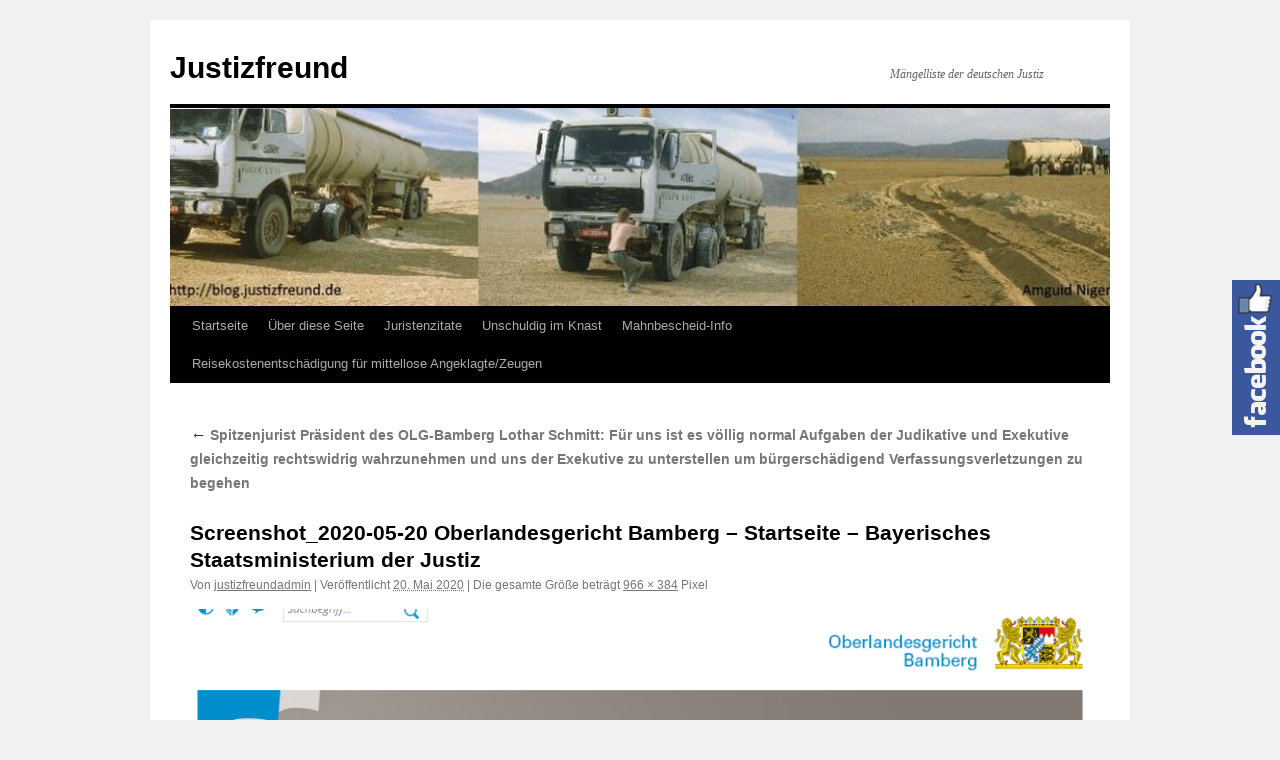

--- FILE ---
content_type: text/html; charset=UTF-8
request_url: http://blog.justizfreund.de/praesident-des-olg-bamberg-lothar-schmitt-fuer-uns-ist-es-voellig-normal-aufgaben-der-judikative-und-exekutive-gleichzeitig-wahrzunehmen/screenshot_2020-05-20-oberlandesgericht-bamberg-startseite-bayerisches-staatsministerium-der-justiz/
body_size: 10816
content:
<!DOCTYPE html>
<html lang="de">
<head>
<meta charset="UTF-8" />
<title>
Screenshot_2020-05-20 Oberlandesgericht Bamberg – Startseite &#8211; Bayerisches Staatsministerium der Justiz | Justizfreund	</title>
<link rel="profile" href="https://gmpg.org/xfn/11" />
<link rel="stylesheet" type="text/css" media="all" href="http://blog.justizfreund.de/wp-content/themes/twentyten/style.css?ver=20190507" />
<link rel="pingback" href="http://blog.justizfreund.de/xmlrpc.php">
<meta name='robots' content='max-image-preview:large' />
	<style>img:is([sizes="auto" i], [sizes^="auto," i]) { contain-intrinsic-size: 3000px 1500px }</style>
	<link rel='dns-prefetch' href='//static.addtoany.com' />
<link rel="alternate" type="application/rss+xml" title="Justizfreund &raquo; Feed" href="http://blog.justizfreund.de/feed/" />
<link rel="alternate" type="application/rss+xml" title="Justizfreund &raquo; Kommentar-Feed" href="http://blog.justizfreund.de/comments/feed/" />
<link rel="alternate" type="application/rss+xml" title="Justizfreund &raquo; Screenshot_2020-05-20 Oberlandesgericht Bamberg – Startseite &#8211; Bayerisches Staatsministerium der Justiz Kommentar-Feed" href="http://blog.justizfreund.de/praesident-des-olg-bamberg-lothar-schmitt-fuer-uns-ist-es-voellig-normal-aufgaben-der-judikative-und-exekutive-gleichzeitig-wahrzunehmen/screenshot_2020-05-20-oberlandesgericht-bamberg-startseite-bayerisches-staatsministerium-der-justiz/feed/" />
<script type="text/javascript">
/* <![CDATA[ */
window._wpemojiSettings = {"baseUrl":"https:\/\/s.w.org\/images\/core\/emoji\/15.1.0\/72x72\/","ext":".png","svgUrl":"https:\/\/s.w.org\/images\/core\/emoji\/15.1.0\/svg\/","svgExt":".svg","source":{"concatemoji":"http:\/\/blog.justizfreund.de\/wp-includes\/js\/wp-emoji-release.min.js?ver=6.8.1"}};
/*! This file is auto-generated */
!function(i,n){var o,s,e;function c(e){try{var t={supportTests:e,timestamp:(new Date).valueOf()};sessionStorage.setItem(o,JSON.stringify(t))}catch(e){}}function p(e,t,n){e.clearRect(0,0,e.canvas.width,e.canvas.height),e.fillText(t,0,0);var t=new Uint32Array(e.getImageData(0,0,e.canvas.width,e.canvas.height).data),r=(e.clearRect(0,0,e.canvas.width,e.canvas.height),e.fillText(n,0,0),new Uint32Array(e.getImageData(0,0,e.canvas.width,e.canvas.height).data));return t.every(function(e,t){return e===r[t]})}function u(e,t,n){switch(t){case"flag":return n(e,"\ud83c\udff3\ufe0f\u200d\u26a7\ufe0f","\ud83c\udff3\ufe0f\u200b\u26a7\ufe0f")?!1:!n(e,"\ud83c\uddfa\ud83c\uddf3","\ud83c\uddfa\u200b\ud83c\uddf3")&&!n(e,"\ud83c\udff4\udb40\udc67\udb40\udc62\udb40\udc65\udb40\udc6e\udb40\udc67\udb40\udc7f","\ud83c\udff4\u200b\udb40\udc67\u200b\udb40\udc62\u200b\udb40\udc65\u200b\udb40\udc6e\u200b\udb40\udc67\u200b\udb40\udc7f");case"emoji":return!n(e,"\ud83d\udc26\u200d\ud83d\udd25","\ud83d\udc26\u200b\ud83d\udd25")}return!1}function f(e,t,n){var r="undefined"!=typeof WorkerGlobalScope&&self instanceof WorkerGlobalScope?new OffscreenCanvas(300,150):i.createElement("canvas"),a=r.getContext("2d",{willReadFrequently:!0}),o=(a.textBaseline="top",a.font="600 32px Arial",{});return e.forEach(function(e){o[e]=t(a,e,n)}),o}function t(e){var t=i.createElement("script");t.src=e,t.defer=!0,i.head.appendChild(t)}"undefined"!=typeof Promise&&(o="wpEmojiSettingsSupports",s=["flag","emoji"],n.supports={everything:!0,everythingExceptFlag:!0},e=new Promise(function(e){i.addEventListener("DOMContentLoaded",e,{once:!0})}),new Promise(function(t){var n=function(){try{var e=JSON.parse(sessionStorage.getItem(o));if("object"==typeof e&&"number"==typeof e.timestamp&&(new Date).valueOf()<e.timestamp+604800&&"object"==typeof e.supportTests)return e.supportTests}catch(e){}return null}();if(!n){if("undefined"!=typeof Worker&&"undefined"!=typeof OffscreenCanvas&&"undefined"!=typeof URL&&URL.createObjectURL&&"undefined"!=typeof Blob)try{var e="postMessage("+f.toString()+"("+[JSON.stringify(s),u.toString(),p.toString()].join(",")+"));",r=new Blob([e],{type:"text/javascript"}),a=new Worker(URL.createObjectURL(r),{name:"wpTestEmojiSupports"});return void(a.onmessage=function(e){c(n=e.data),a.terminate(),t(n)})}catch(e){}c(n=f(s,u,p))}t(n)}).then(function(e){for(var t in e)n.supports[t]=e[t],n.supports.everything=n.supports.everything&&n.supports[t],"flag"!==t&&(n.supports.everythingExceptFlag=n.supports.everythingExceptFlag&&n.supports[t]);n.supports.everythingExceptFlag=n.supports.everythingExceptFlag&&!n.supports.flag,n.DOMReady=!1,n.readyCallback=function(){n.DOMReady=!0}}).then(function(){return e}).then(function(){var e;n.supports.everything||(n.readyCallback(),(e=n.source||{}).concatemoji?t(e.concatemoji):e.wpemoji&&e.twemoji&&(t(e.twemoji),t(e.wpemoji)))}))}((window,document),window._wpemojiSettings);
/* ]]> */
</script>
<style id='wp-emoji-styles-inline-css' type='text/css'>

	img.wp-smiley, img.emoji {
		display: inline !important;
		border: none !important;
		box-shadow: none !important;
		height: 1em !important;
		width: 1em !important;
		margin: 0 0.07em !important;
		vertical-align: -0.1em !important;
		background: none !important;
		padding: 0 !important;
	}
</style>
<link rel='stylesheet' id='wp-block-library-css' href='http://blog.justizfreund.de/wp-includes/css/dist/block-library/style.min.css?ver=6.8.1' type='text/css' media='all' />
<style id='wp-block-library-theme-inline-css' type='text/css'>
.wp-block-audio :where(figcaption){color:#555;font-size:13px;text-align:center}.is-dark-theme .wp-block-audio :where(figcaption){color:#ffffffa6}.wp-block-audio{margin:0 0 1em}.wp-block-code{border:1px solid #ccc;border-radius:4px;font-family:Menlo,Consolas,monaco,monospace;padding:.8em 1em}.wp-block-embed :where(figcaption){color:#555;font-size:13px;text-align:center}.is-dark-theme .wp-block-embed :where(figcaption){color:#ffffffa6}.wp-block-embed{margin:0 0 1em}.blocks-gallery-caption{color:#555;font-size:13px;text-align:center}.is-dark-theme .blocks-gallery-caption{color:#ffffffa6}:root :where(.wp-block-image figcaption){color:#555;font-size:13px;text-align:center}.is-dark-theme :root :where(.wp-block-image figcaption){color:#ffffffa6}.wp-block-image{margin:0 0 1em}.wp-block-pullquote{border-bottom:4px solid;border-top:4px solid;color:currentColor;margin-bottom:1.75em}.wp-block-pullquote cite,.wp-block-pullquote footer,.wp-block-pullquote__citation{color:currentColor;font-size:.8125em;font-style:normal;text-transform:uppercase}.wp-block-quote{border-left:.25em solid;margin:0 0 1.75em;padding-left:1em}.wp-block-quote cite,.wp-block-quote footer{color:currentColor;font-size:.8125em;font-style:normal;position:relative}.wp-block-quote:where(.has-text-align-right){border-left:none;border-right:.25em solid;padding-left:0;padding-right:1em}.wp-block-quote:where(.has-text-align-center){border:none;padding-left:0}.wp-block-quote.is-large,.wp-block-quote.is-style-large,.wp-block-quote:where(.is-style-plain){border:none}.wp-block-search .wp-block-search__label{font-weight:700}.wp-block-search__button{border:1px solid #ccc;padding:.375em .625em}:where(.wp-block-group.has-background){padding:1.25em 2.375em}.wp-block-separator.has-css-opacity{opacity:.4}.wp-block-separator{border:none;border-bottom:2px solid;margin-left:auto;margin-right:auto}.wp-block-separator.has-alpha-channel-opacity{opacity:1}.wp-block-separator:not(.is-style-wide):not(.is-style-dots){width:100px}.wp-block-separator.has-background:not(.is-style-dots){border-bottom:none;height:1px}.wp-block-separator.has-background:not(.is-style-wide):not(.is-style-dots){height:2px}.wp-block-table{margin:0 0 1em}.wp-block-table td,.wp-block-table th{word-break:normal}.wp-block-table :where(figcaption){color:#555;font-size:13px;text-align:center}.is-dark-theme .wp-block-table :where(figcaption){color:#ffffffa6}.wp-block-video :where(figcaption){color:#555;font-size:13px;text-align:center}.is-dark-theme .wp-block-video :where(figcaption){color:#ffffffa6}.wp-block-video{margin:0 0 1em}:root :where(.wp-block-template-part.has-background){margin-bottom:0;margin-top:0;padding:1.25em 2.375em}
</style>
<style id='classic-theme-styles-inline-css' type='text/css'>
/*! This file is auto-generated */
.wp-block-button__link{color:#fff;background-color:#32373c;border-radius:9999px;box-shadow:none;text-decoration:none;padding:calc(.667em + 2px) calc(1.333em + 2px);font-size:1.125em}.wp-block-file__button{background:#32373c;color:#fff;text-decoration:none}
</style>
<style id='global-styles-inline-css' type='text/css'>
:root{--wp--preset--aspect-ratio--square: 1;--wp--preset--aspect-ratio--4-3: 4/3;--wp--preset--aspect-ratio--3-4: 3/4;--wp--preset--aspect-ratio--3-2: 3/2;--wp--preset--aspect-ratio--2-3: 2/3;--wp--preset--aspect-ratio--16-9: 16/9;--wp--preset--aspect-ratio--9-16: 9/16;--wp--preset--color--black: #000;--wp--preset--color--cyan-bluish-gray: #abb8c3;--wp--preset--color--white: #fff;--wp--preset--color--pale-pink: #f78da7;--wp--preset--color--vivid-red: #cf2e2e;--wp--preset--color--luminous-vivid-orange: #ff6900;--wp--preset--color--luminous-vivid-amber: #fcb900;--wp--preset--color--light-green-cyan: #7bdcb5;--wp--preset--color--vivid-green-cyan: #00d084;--wp--preset--color--pale-cyan-blue: #8ed1fc;--wp--preset--color--vivid-cyan-blue: #0693e3;--wp--preset--color--vivid-purple: #9b51e0;--wp--preset--color--blue: #0066cc;--wp--preset--color--medium-gray: #666;--wp--preset--color--light-gray: #f1f1f1;--wp--preset--gradient--vivid-cyan-blue-to-vivid-purple: linear-gradient(135deg,rgba(6,147,227,1) 0%,rgb(155,81,224) 100%);--wp--preset--gradient--light-green-cyan-to-vivid-green-cyan: linear-gradient(135deg,rgb(122,220,180) 0%,rgb(0,208,130) 100%);--wp--preset--gradient--luminous-vivid-amber-to-luminous-vivid-orange: linear-gradient(135deg,rgba(252,185,0,1) 0%,rgba(255,105,0,1) 100%);--wp--preset--gradient--luminous-vivid-orange-to-vivid-red: linear-gradient(135deg,rgba(255,105,0,1) 0%,rgb(207,46,46) 100%);--wp--preset--gradient--very-light-gray-to-cyan-bluish-gray: linear-gradient(135deg,rgb(238,238,238) 0%,rgb(169,184,195) 100%);--wp--preset--gradient--cool-to-warm-spectrum: linear-gradient(135deg,rgb(74,234,220) 0%,rgb(151,120,209) 20%,rgb(207,42,186) 40%,rgb(238,44,130) 60%,rgb(251,105,98) 80%,rgb(254,248,76) 100%);--wp--preset--gradient--blush-light-purple: linear-gradient(135deg,rgb(255,206,236) 0%,rgb(152,150,240) 100%);--wp--preset--gradient--blush-bordeaux: linear-gradient(135deg,rgb(254,205,165) 0%,rgb(254,45,45) 50%,rgb(107,0,62) 100%);--wp--preset--gradient--luminous-dusk: linear-gradient(135deg,rgb(255,203,112) 0%,rgb(199,81,192) 50%,rgb(65,88,208) 100%);--wp--preset--gradient--pale-ocean: linear-gradient(135deg,rgb(255,245,203) 0%,rgb(182,227,212) 50%,rgb(51,167,181) 100%);--wp--preset--gradient--electric-grass: linear-gradient(135deg,rgb(202,248,128) 0%,rgb(113,206,126) 100%);--wp--preset--gradient--midnight: linear-gradient(135deg,rgb(2,3,129) 0%,rgb(40,116,252) 100%);--wp--preset--font-size--small: 13px;--wp--preset--font-size--medium: 20px;--wp--preset--font-size--large: 36px;--wp--preset--font-size--x-large: 42px;--wp--preset--spacing--20: 0.44rem;--wp--preset--spacing--30: 0.67rem;--wp--preset--spacing--40: 1rem;--wp--preset--spacing--50: 1.5rem;--wp--preset--spacing--60: 2.25rem;--wp--preset--spacing--70: 3.38rem;--wp--preset--spacing--80: 5.06rem;--wp--preset--shadow--natural: 6px 6px 9px rgba(0, 0, 0, 0.2);--wp--preset--shadow--deep: 12px 12px 50px rgba(0, 0, 0, 0.4);--wp--preset--shadow--sharp: 6px 6px 0px rgba(0, 0, 0, 0.2);--wp--preset--shadow--outlined: 6px 6px 0px -3px rgba(255, 255, 255, 1), 6px 6px rgba(0, 0, 0, 1);--wp--preset--shadow--crisp: 6px 6px 0px rgba(0, 0, 0, 1);}:where(.is-layout-flex){gap: 0.5em;}:where(.is-layout-grid){gap: 0.5em;}body .is-layout-flex{display: flex;}.is-layout-flex{flex-wrap: wrap;align-items: center;}.is-layout-flex > :is(*, div){margin: 0;}body .is-layout-grid{display: grid;}.is-layout-grid > :is(*, div){margin: 0;}:where(.wp-block-columns.is-layout-flex){gap: 2em;}:where(.wp-block-columns.is-layout-grid){gap: 2em;}:where(.wp-block-post-template.is-layout-flex){gap: 1.25em;}:where(.wp-block-post-template.is-layout-grid){gap: 1.25em;}.has-black-color{color: var(--wp--preset--color--black) !important;}.has-cyan-bluish-gray-color{color: var(--wp--preset--color--cyan-bluish-gray) !important;}.has-white-color{color: var(--wp--preset--color--white) !important;}.has-pale-pink-color{color: var(--wp--preset--color--pale-pink) !important;}.has-vivid-red-color{color: var(--wp--preset--color--vivid-red) !important;}.has-luminous-vivid-orange-color{color: var(--wp--preset--color--luminous-vivid-orange) !important;}.has-luminous-vivid-amber-color{color: var(--wp--preset--color--luminous-vivid-amber) !important;}.has-light-green-cyan-color{color: var(--wp--preset--color--light-green-cyan) !important;}.has-vivid-green-cyan-color{color: var(--wp--preset--color--vivid-green-cyan) !important;}.has-pale-cyan-blue-color{color: var(--wp--preset--color--pale-cyan-blue) !important;}.has-vivid-cyan-blue-color{color: var(--wp--preset--color--vivid-cyan-blue) !important;}.has-vivid-purple-color{color: var(--wp--preset--color--vivid-purple) !important;}.has-black-background-color{background-color: var(--wp--preset--color--black) !important;}.has-cyan-bluish-gray-background-color{background-color: var(--wp--preset--color--cyan-bluish-gray) !important;}.has-white-background-color{background-color: var(--wp--preset--color--white) !important;}.has-pale-pink-background-color{background-color: var(--wp--preset--color--pale-pink) !important;}.has-vivid-red-background-color{background-color: var(--wp--preset--color--vivid-red) !important;}.has-luminous-vivid-orange-background-color{background-color: var(--wp--preset--color--luminous-vivid-orange) !important;}.has-luminous-vivid-amber-background-color{background-color: var(--wp--preset--color--luminous-vivid-amber) !important;}.has-light-green-cyan-background-color{background-color: var(--wp--preset--color--light-green-cyan) !important;}.has-vivid-green-cyan-background-color{background-color: var(--wp--preset--color--vivid-green-cyan) !important;}.has-pale-cyan-blue-background-color{background-color: var(--wp--preset--color--pale-cyan-blue) !important;}.has-vivid-cyan-blue-background-color{background-color: var(--wp--preset--color--vivid-cyan-blue) !important;}.has-vivid-purple-background-color{background-color: var(--wp--preset--color--vivid-purple) !important;}.has-black-border-color{border-color: var(--wp--preset--color--black) !important;}.has-cyan-bluish-gray-border-color{border-color: var(--wp--preset--color--cyan-bluish-gray) !important;}.has-white-border-color{border-color: var(--wp--preset--color--white) !important;}.has-pale-pink-border-color{border-color: var(--wp--preset--color--pale-pink) !important;}.has-vivid-red-border-color{border-color: var(--wp--preset--color--vivid-red) !important;}.has-luminous-vivid-orange-border-color{border-color: var(--wp--preset--color--luminous-vivid-orange) !important;}.has-luminous-vivid-amber-border-color{border-color: var(--wp--preset--color--luminous-vivid-amber) !important;}.has-light-green-cyan-border-color{border-color: var(--wp--preset--color--light-green-cyan) !important;}.has-vivid-green-cyan-border-color{border-color: var(--wp--preset--color--vivid-green-cyan) !important;}.has-pale-cyan-blue-border-color{border-color: var(--wp--preset--color--pale-cyan-blue) !important;}.has-vivid-cyan-blue-border-color{border-color: var(--wp--preset--color--vivid-cyan-blue) !important;}.has-vivid-purple-border-color{border-color: var(--wp--preset--color--vivid-purple) !important;}.has-vivid-cyan-blue-to-vivid-purple-gradient-background{background: var(--wp--preset--gradient--vivid-cyan-blue-to-vivid-purple) !important;}.has-light-green-cyan-to-vivid-green-cyan-gradient-background{background: var(--wp--preset--gradient--light-green-cyan-to-vivid-green-cyan) !important;}.has-luminous-vivid-amber-to-luminous-vivid-orange-gradient-background{background: var(--wp--preset--gradient--luminous-vivid-amber-to-luminous-vivid-orange) !important;}.has-luminous-vivid-orange-to-vivid-red-gradient-background{background: var(--wp--preset--gradient--luminous-vivid-orange-to-vivid-red) !important;}.has-very-light-gray-to-cyan-bluish-gray-gradient-background{background: var(--wp--preset--gradient--very-light-gray-to-cyan-bluish-gray) !important;}.has-cool-to-warm-spectrum-gradient-background{background: var(--wp--preset--gradient--cool-to-warm-spectrum) !important;}.has-blush-light-purple-gradient-background{background: var(--wp--preset--gradient--blush-light-purple) !important;}.has-blush-bordeaux-gradient-background{background: var(--wp--preset--gradient--blush-bordeaux) !important;}.has-luminous-dusk-gradient-background{background: var(--wp--preset--gradient--luminous-dusk) !important;}.has-pale-ocean-gradient-background{background: var(--wp--preset--gradient--pale-ocean) !important;}.has-electric-grass-gradient-background{background: var(--wp--preset--gradient--electric-grass) !important;}.has-midnight-gradient-background{background: var(--wp--preset--gradient--midnight) !important;}.has-small-font-size{font-size: var(--wp--preset--font-size--small) !important;}.has-medium-font-size{font-size: var(--wp--preset--font-size--medium) !important;}.has-large-font-size{font-size: var(--wp--preset--font-size--large) !important;}.has-x-large-font-size{font-size: var(--wp--preset--font-size--x-large) !important;}
:where(.wp-block-post-template.is-layout-flex){gap: 1.25em;}:where(.wp-block-post-template.is-layout-grid){gap: 1.25em;}
:where(.wp-block-columns.is-layout-flex){gap: 2em;}:where(.wp-block-columns.is-layout-grid){gap: 2em;}
:root :where(.wp-block-pullquote){font-size: 1.5em;line-height: 1.6;}
</style>
<link rel='stylesheet' id='twentyten-block-style-css' href='http://blog.justizfreund.de/wp-content/themes/twentyten/blocks.css?ver=20181218' type='text/css' media='all' />
<link rel='stylesheet' id='addtoany-css' href='http://blog.justizfreund.de/wp-content/plugins/add-to-any/addtoany.min.css?ver=1.16' type='text/css' media='all' />
<link rel='stylesheet' id='sos-style-css' href='http://blog.justizfreund.de/wp-content/plugins/soslider-social-slider/css/sos_style.min.css?ver=6.8.1' type='text/css' media='all' />
<script type="text/javascript" id="addtoany-core-js-before">
/* <![CDATA[ */
window.a2a_config=window.a2a_config||{};a2a_config.callbacks=[];a2a_config.overlays=[];a2a_config.templates={};a2a_localize = {
	Share: "Teilen",
	Save: "Speichern",
	Subscribe: "Abonnieren",
	Email: "E-Mail",
	Bookmark: "Lesezeichen",
	ShowAll: "Alle anzeigen",
	ShowLess: "Weniger anzeigen",
	FindServices: "Dienst(e) suchen",
	FindAnyServiceToAddTo: "Um weitere Dienste ergänzen",
	PoweredBy: "Präsentiert von",
	ShareViaEmail: "Teilen via E-Mail",
	SubscribeViaEmail: "Via E-Mail abonnieren",
	BookmarkInYourBrowser: "Lesezeichen in deinem Browser",
	BookmarkInstructions: "Drücke Ctrl+D oder \u2318+D um diese Seite bei den Lesenzeichen zu speichern.",
	AddToYourFavorites: "Zu deinen Favoriten hinzufügen",
	SendFromWebOrProgram: "Senden von jeder E-Mail Adresse oder E-Mail-Programm",
	EmailProgram: "E-Mail-Programm",
	More: "Mehr&#8230;",
	ThanksForSharing: "Thanks for sharing!",
	ThanksForFollowing: "Thanks for following!"
};
/* ]]> */
</script>
<script type="text/javascript" defer src="https://static.addtoany.com/menu/page.js" id="addtoany-core-js"></script>
<script type="text/javascript" src="http://blog.justizfreund.de/wp-includes/js/jquery/jquery.min.js?ver=3.7.1" id="jquery-core-js"></script>
<script type="text/javascript" src="http://blog.justizfreund.de/wp-includes/js/jquery/jquery-migrate.min.js?ver=3.4.1" id="jquery-migrate-js"></script>
<script type="text/javascript" defer src="http://blog.justizfreund.de/wp-content/plugins/add-to-any/addtoany.min.js?ver=1.1" id="addtoany-jquery-js"></script>
<link rel="https://api.w.org/" href="http://blog.justizfreund.de/wp-json/" /><link rel="alternate" title="JSON" type="application/json" href="http://blog.justizfreund.de/wp-json/wp/v2/media/12103" /><link rel="EditURI" type="application/rsd+xml" title="RSD" href="http://blog.justizfreund.de/xmlrpc.php?rsd" />
<meta name="generator" content="WordPress 6.8.1" />
<link rel='shortlink' href='http://blog.justizfreund.de/?p=12103' />
<link rel="alternate" title="oEmbed (JSON)" type="application/json+oembed" href="http://blog.justizfreund.de/wp-json/oembed/1.0/embed?url=http%3A%2F%2Fblog.justizfreund.de%2Fpraesident-des-olg-bamberg-lothar-schmitt-fuer-uns-ist-es-voellig-normal-aufgaben-der-judikative-und-exekutive-gleichzeitig-wahrzunehmen%2Fscreenshot_2020-05-20-oberlandesgericht-bamberg-startseite-bayerisches-staatsministerium-der-justiz%2F" />
<link rel="alternate" title="oEmbed (XML)" type="text/xml+oembed" href="http://blog.justizfreund.de/wp-json/oembed/1.0/embed?url=http%3A%2F%2Fblog.justizfreund.de%2Fpraesident-des-olg-bamberg-lothar-schmitt-fuer-uns-ist-es-voellig-normal-aufgaben-der-judikative-und-exekutive-gleichzeitig-wahrzunehmen%2Fscreenshot_2020-05-20-oberlandesgericht-bamberg-startseite-bayerisches-staatsministerium-der-justiz%2F&#038;format=xml" />
<link rel="stylesheet" type="text/css" href="http://blog.justizfreund.de/wp-content/plugins/pdf24-post-to-pdf/styles/cp/linkBox_dflb.css" />

<!-- Jetpack Open Graph Tags -->
<meta property="og:type" content="article" />
<meta property="og:title" content="Screenshot_2020-05-20 Oberlandesgericht Bamberg – Startseite &#8211; Bayerisches Staatsministerium der Justiz" />
<meta property="og:url" content="http://blog.justizfreund.de/praesident-des-olg-bamberg-lothar-schmitt-fuer-uns-ist-es-voellig-normal-aufgaben-der-judikative-und-exekutive-gleichzeitig-wahrzunehmen/screenshot_2020-05-20-oberlandesgericht-bamberg-startseite-bayerisches-staatsministerium-der-justiz/" />
<meta property="og:description" content="Besuche den Beitrag für mehr Info." />
<meta property="article:published_time" content="2020-05-20T19:27:26+00:00" />
<meta property="article:modified_time" content="2020-05-20T19:27:26+00:00" />
<meta property="og:site_name" content="Justizfreund" />
<meta property="og:image" content="http://blog.justizfreund.de/wp-content/uploads/2020/04/Screenshot_2020-05-20-Oberlandesgericht-Bamberg-–-Startseite-Bayerisches-Staatsministerium-der-Justiz.png" />
<meta property="og:image:alt" content="" />
<meta property="og:locale" content="de_DE" />
<meta name="twitter:text:title" content="Screenshot_2020-05-20 Oberlandesgericht Bamberg – Startseite &#8211; Bayerisches Staatsministerium der Justiz" />
<meta name="twitter:image" content="http://blog.justizfreund.de/wp-content/uploads/2020/04/Screenshot_2020-05-20-Oberlandesgericht-Bamberg-–-Startseite-Bayerisches-Staatsministerium-der-Justiz.png?w=640" />
<meta name="twitter:card" content="summary_large_image" />
<meta name="twitter:description" content="Besuche den Beitrag für mehr Info." />

<!-- End Jetpack Open Graph Tags -->
<link rel="icon" href="http://blog.justizfreund.de/wp-content/uploads/2015/11/wpflavicon-160x150.jpg" sizes="32x32" />
<link rel="icon" href="http://blog.justizfreund.de/wp-content/uploads/2015/11/wpflavicon.jpg" sizes="192x192" />
<link rel="apple-touch-icon" href="http://blog.justizfreund.de/wp-content/uploads/2015/11/wpflavicon.jpg" />
<meta name="msapplication-TileImage" content="http://blog.justizfreund.de/wp-content/uploads/2015/11/wpflavicon.jpg" />
</head>

<body class="attachment wp-singular attachment-template-default single single-attachment postid-12103 attachmentid-12103 attachment-png wp-theme-twentyten">
<div id="wrapper" class="hfeed">
	<div id="header">
		<div id="masthead">
			<div id="branding" role="banner">
								<div id="site-title">
					<span>
						<a href="http://blog.justizfreund.de/" title="Justizfreund" rel="home">Justizfreund</a>
					</span>
				</div>
				<div id="site-description">Mängelliste der deutschen Justiz</div>

									<img src="http://blog.justizfreund.de/wp-content/uploads/2015/12/cropped-3bild-2.jpg" width="940" height="198" alt="" />
								</div><!-- #branding -->

			<div id="access" role="navigation">
								<div class="skip-link screen-reader-text"><a href="#content" title="Zum Inhalt springen">Zum Inhalt springen</a></div>
				<div class="menu"><ul>
<li ><a href="http://blog.justizfreund.de/">Startseite</a></li><li class="page_item page-item-2582"><a href="http://blog.justizfreund.de/vorwort/">Über diese Seite</a></li>
<li class="page_item page-item-74"><a href="http://blog.justizfreund.de/juristenzitate/">Juristenzitate</a></li>
<li class="page_item page-item-4745"><a href="http://blog.justizfreund.de/unschuldig-im-knast/">Unschuldig im Knast</a></li>
<li class="page_item page-item-86"><a href="http://blog.justizfreund.de/mahnbescheid-info/">Mahnbescheid-Info</a></li>
<li class="page_item page-item-8016"><a href="http://blog.justizfreund.de/reisekostenentschaedigungsinfo-fuer-mittellose-angeklagte/">Reisekostenentschädigung für mittellose Angeklagte/Zeugen</a></li>
</ul></div>
			</div><!-- #access -->
		</div><!-- #masthead -->
	</div><!-- #header -->

	<div id="main">

		<div id="container" class="single-attachment">
			<div id="content" role="main">

			

									<p class="page-title"><a href="http://blog.justizfreund.de/praesident-des-olg-bamberg-lothar-schmitt-fuer-uns-ist-es-voellig-normal-aufgaben-der-judikative-und-exekutive-gleichzeitig-wahrzunehmen/" title="Weiter zu Spitzenjurist Präsident des OLG-Bamberg Lothar Schmitt: Für uns ist es völlig normal Aufgaben der Judikative und Exekutive gleichzeitig rechtswidrig wahrzunehmen und uns der Exekutive zu unterstellen um bürgerschädigend Verfassungsverletzungen zu begehen" rel="gallery">
						<span class="meta-nav">&larr;</span> Spitzenjurist Präsident des OLG-Bamberg Lothar Schmitt: Für uns ist es völlig normal Aufgaben der Judikative und Exekutive gleichzeitig rechtswidrig wahrzunehmen und uns der Exekutive zu unterstellen um bürgerschädigend Verfassungsverletzungen zu begehen					</a></p>
				
					<div id="post-12103" class="post-12103 attachment type-attachment status-inherit hentry">
					<h2 class="entry-title">Screenshot_2020-05-20 Oberlandesgericht Bamberg – Startseite &#8211; Bayerisches Staatsministerium der Justiz</h2>

					<div class="entry-meta">
						<span class="meta-prep meta-prep-author">Von</span> <span class="author vcard"><a class="url fn n" href="http://blog.justizfreund.de/author/justizfreundadmin/" title="Alle Beiträge von justizfreundadmin anzeigen" rel="author">justizfreundadmin</a></span>							<span class="meta-sep">|</span>
							<span class="meta-prep meta-prep-entry-date">Veröffentlicht</span> <span class="entry-date"><abbr class="published" title="20:27">20. Mai 2020</abbr></span> <span class="meta-sep">|</span> Die gesamte Größe beträgt <a href="http://blog.justizfreund.de/wp-content/uploads/2020/04/Screenshot_2020-05-20-Oberlandesgericht-Bamberg-–-Startseite-Bayerisches-Staatsministerium-der-Justiz.png" title="Link zum Bild in Originalgröße">966 &times; 384</a> Pixel													</div><!-- .entry-meta -->

						<div class="entry-content">
						<div class="entry-attachment">
								<p class="attachment"><a href="http://blog.justizfreund.de/praesident-des-olg-bamberg-lothar-schmitt-fuer-uns-ist-es-voellig-normal-aufgaben-der-judikative-und-exekutive-gleichzeitig-wahrzunehmen/screenshot_2020-05-11-auf-clemens-lueckemann-folgt-lothar-schmitt-als-spitzenjurist/" title="Screenshot_2020-05-20 Oberlandesgericht Bamberg – Startseite &#8211; Bayerisches Staatsministerium der Justiz" rel="attachment">
							<img width="900" height="358" src="http://blog.justizfreund.de/wp-content/uploads/2020/04/Screenshot_2020-05-20-Oberlandesgericht-Bamberg-–-Startseite-Bayerisches-Staatsministerium-der-Justiz.png" class="attachment-900x900 size-900x900" alt="" decoding="async" fetchpriority="high" srcset="http://blog.justizfreund.de/wp-content/uploads/2020/04/Screenshot_2020-05-20-Oberlandesgericht-Bamberg-–-Startseite-Bayerisches-Staatsministerium-der-Justiz.png 966w, http://blog.justizfreund.de/wp-content/uploads/2020/04/Screenshot_2020-05-20-Oberlandesgericht-Bamberg-–-Startseite-Bayerisches-Staatsministerium-der-Justiz-300x119.png 300w, http://blog.justizfreund.de/wp-content/uploads/2020/04/Screenshot_2020-05-20-Oberlandesgericht-Bamberg-–-Startseite-Bayerisches-Staatsministerium-der-Justiz-768x305.png 768w" sizes="(max-width: 900px) 100vw, 900px" />							</a></p>

							<div id="nav-below" class="navigation">
							<div class="nav-previous"><a href='http://blog.justizfreund.de/praesident-des-olg-bamberg-lothar-schmitt-fuer-uns-ist-es-voellig-normal-aufgaben-der-judikative-und-exekutive-gleichzeitig-wahrzunehmen/screenshot_2020-05-11-auf-clemens-lueckemann-folgt-lothar-schmitt-als-spitzenjurist/'>Screenshot_2020-05-11 Auf Clemens Lückemann folgt Lothar Schmitt als Spitzenjurist</a></div>
							<div class="nav-next"></div>
						</div><!-- #nav-below -->
								</div><!-- .entry-attachment -->
						<div class="entry-caption">
						</div>

		<div class="addtoany_share_save_container addtoany_content addtoany_content_bottom"><div class="addtoany_header">Teilen auf:</div><div class="a2a_kit a2a_kit_size_32 addtoany_list" data-a2a-url="http://blog.justizfreund.de/praesident-des-olg-bamberg-lothar-schmitt-fuer-uns-ist-es-voellig-normal-aufgaben-der-judikative-und-exekutive-gleichzeitig-wahrzunehmen/screenshot_2020-05-20-oberlandesgericht-bamberg-startseite-bayerisches-staatsministerium-der-justiz/" data-a2a-title="Screenshot_2020-05-20 Oberlandesgericht Bamberg – Startseite – Bayerisches Staatsministerium der Justiz"><a class="a2a_button_facebook" href="https://www.addtoany.com/add_to/facebook?linkurl=http%3A%2F%2Fblog.justizfreund.de%2Fpraesident-des-olg-bamberg-lothar-schmitt-fuer-uns-ist-es-voellig-normal-aufgaben-der-judikative-und-exekutive-gleichzeitig-wahrzunehmen%2Fscreenshot_2020-05-20-oberlandesgericht-bamberg-startseite-bayerisches-staatsministerium-der-justiz%2F&amp;linkname=Screenshot_2020-05-20%20Oberlandesgericht%20Bamberg%20%E2%80%93%20Startseite%20%E2%80%93%20Bayerisches%20Staatsministerium%20der%20Justiz" title="Facebook" rel="nofollow noopener" target="_blank"></a><a class="a2a_button_twitter" href="https://www.addtoany.com/add_to/twitter?linkurl=http%3A%2F%2Fblog.justizfreund.de%2Fpraesident-des-olg-bamberg-lothar-schmitt-fuer-uns-ist-es-voellig-normal-aufgaben-der-judikative-und-exekutive-gleichzeitig-wahrzunehmen%2Fscreenshot_2020-05-20-oberlandesgericht-bamberg-startseite-bayerisches-staatsministerium-der-justiz%2F&amp;linkname=Screenshot_2020-05-20%20Oberlandesgericht%20Bamberg%20%E2%80%93%20Startseite%20%E2%80%93%20Bayerisches%20Staatsministerium%20der%20Justiz" title="Twitter" rel="nofollow noopener" target="_blank"></a><a class="a2a_button_tumblr" href="https://www.addtoany.com/add_to/tumblr?linkurl=http%3A%2F%2Fblog.justizfreund.de%2Fpraesident-des-olg-bamberg-lothar-schmitt-fuer-uns-ist-es-voellig-normal-aufgaben-der-judikative-und-exekutive-gleichzeitig-wahrzunehmen%2Fscreenshot_2020-05-20-oberlandesgericht-bamberg-startseite-bayerisches-staatsministerium-der-justiz%2F&amp;linkname=Screenshot_2020-05-20%20Oberlandesgericht%20Bamberg%20%E2%80%93%20Startseite%20%E2%80%93%20Bayerisches%20Staatsministerium%20der%20Justiz" title="Tumblr" rel="nofollow noopener" target="_blank"></a><a class="a2a_button_email" href="https://www.addtoany.com/add_to/email?linkurl=http%3A%2F%2Fblog.justizfreund.de%2Fpraesident-des-olg-bamberg-lothar-schmitt-fuer-uns-ist-es-voellig-normal-aufgaben-der-judikative-und-exekutive-gleichzeitig-wahrzunehmen%2Fscreenshot_2020-05-20-oberlandesgericht-bamberg-startseite-bayerisches-staatsministerium-der-justiz%2F&amp;linkname=Screenshot_2020-05-20%20Oberlandesgericht%20Bamberg%20%E2%80%93%20Startseite%20%E2%80%93%20Bayerisches%20Staatsministerium%20der%20Justiz" title="Email" rel="nofollow noopener" target="_blank"></a><a class="a2a_dd addtoany_share_save addtoany_share" href="https://www.addtoany.com/share"></a></div></div><div class="pdf24Plugin-cp"> 	<form name="pdf24Form0" method="post" target="pdf24PopWin" action="https://doc2pdf.pdf24.org/wordpress.php"><input type="hidden" name="blogCharset" value="Cw1x07UAAA==" /><input type="hidden" name="blogPosts" value="MwQA" /><input type="hidden" name="blogUrl" value="yygpKbDS10/KyU/XyyotLsmsSitKLc1L0UtJBQA=" /><input type="hidden" name="blogName" value="8yotLsmsSitKLc1LAQA=" /><input type="hidden" name="blogValueEncoding" value="gzdeflate base64" /><input type="hidden" name="postId_0" value="MzQyNDAGAA==" /><input type="hidden" name="postTitle_0" value="C04uSk3NK87IL4k3MjAy0DUw1TUyUPBPSi3KScxLSS1OTy3KTM4oUXBKzAWKpSs8apisEFySWFRSnJpZkqqgpmxhZGhoDZSuBCosTs5ILQZJJ5YU52bmZRaXAAVLcxVSUosUvEqLSzKrAA==" /><input type="hidden" name="postLink_0" value="PY9dbsNACIRPRGxF6ksvU2HveJdkfyJg08anL62qviAxw4w+ivvjfVm2OvLlNs3lPBSzp0vC8lCGSUJ3SjAaNdPGbYNmqsMLK9lemrjTMaE0u5GYU5w+B2qVTH1o40o8j8wbetQo3WaSO7s8EYlE+MJ9/m65QvZyQjySn1z0nB2loS+2K9CtDP+4rteV1jeKOYKkcg+0DI2k/9OZs7pFEUJ6hRmcQRUyuzXpQRnibH88P18v3w==" /><input type="hidden" name="postAuthor_0" value="yyotLsmsSitKLc1LSUzJzcwDAA==" /><input type="hidden" name="postDateTime_0" value="MzIwMtA1MNU1MlAwMrAyMLUyMgMA" /><input type="hidden" name="postContent_0" value="7VZNi9swEP0rwpDeFAeHQrtNtnRh99BLD7t3M7YmttayFKRx0s2p/6H/sL+kYzvfG2joQmkgEBRr9Gbes99L8ETphcgNhDCNQClyYF/SUILHNMAC09xZAm3Ri+1pW0JLrwpp5ohcHd1OTs0sERT66PYJtUEroJndTGIGHqITSCvNo/vvNOgVpuNkR2V0oEgoIJCMkY0306gkmt/EcWZcMXxuAunVzGNj1VBhPPeAQStWJxUG6UwhM6gz9IU0jvg2ZcjLWhPJWYNeNjZIZpAMXTg0RhfSOl+Dkay3gAwtj/HyuVG6AtIL5A4l8TtWTbcrDOq8XKEm7lxC6VeNxbJGG4fcI9pQOkqTUTKSo/eSV8dKDFiWVqDnTtqqCwSeAg9CLr3wIetkVVwGCrW2rJKLTb3W0951vPdgSJPBafR4ilV8O2YVdz2r+PXjp3jcMnfbux17e3TILphdfO3Y2XbYtzFrOAw2nUGOmXNVJEqPs96swG4tl8vhxtVh7uqYNym5eIP/bLStWnvbhsH4yyB54M8pj7n8v7jMUv6Bz8zyDur5p/YJWahxetLlQTJ65TPX1k7z1eA+GXwYDT6O+Xrn+dHBnvs97FAV11gXr+sMiHXuHraue+RfqHUzZ4xbCuvcHPnPhIHgC6RplGassOLwxHA6QLRk39qO8/Kzhl/jc8nxedp4/vb0NHVmzg9Ph75m56Kzs3b8zdHBGrQ5Nzkd+BqcSw7Ofe/33+dGKXHiDfqo9sdA9ah+fP9+3K2/AQ==" /></form> 	<div class="pdf24Plugin-cp-link"> 		<a href="#" onclick="var pdf24Win = window.open('about:blank', 'pdf24PopWin', 'resizable=yes,scrollbars=yes,width=600,height=250,left='+(screen.width/2-300)+',top='+(screen.height/3-125)+''); pdf24Win.focus(); document.pdf24Form0.submit(); if(typeof pdf24OnCreatePDF === 'function'){void(pdf24OnCreatePDF(this,pdf24Win));} return false;">Download article as PDF</a> 	</div> </div>		
					</div><!-- .entry-content -->

					<div class="entry-utility">
						Setze ein Lesezeichen auf den <a href="http://blog.justizfreund.de/praesident-des-olg-bamberg-lothar-schmitt-fuer-uns-ist-es-voellig-normal-aufgaben-der-judikative-und-exekutive-gleichzeitig-wahrzunehmen/screenshot_2020-05-20-oberlandesgericht-bamberg-startseite-bayerisches-staatsministerium-der-justiz/" title="Permalink zu Screenshot_2020-05-20 Oberlandesgericht Bamberg – Startseite &#8211; Bayerisches Staatsministerium der Justiz" rel="bookmark">Permalink</a>.											</div><!-- .entry-utility -->
				</div><!-- #post-12103 -->

		
			<div id="comments">



	<div id="respond" class="comment-respond">
		<h3 id="reply-title" class="comment-reply-title">Schreibe einen Kommentar <small><a rel="nofollow" id="cancel-comment-reply-link" href="/praesident-des-olg-bamberg-lothar-schmitt-fuer-uns-ist-es-voellig-normal-aufgaben-der-judikative-und-exekutive-gleichzeitig-wahrzunehmen/screenshot_2020-05-20-oberlandesgericht-bamberg-startseite-bayerisches-staatsministerium-der-justiz/#respond" style="display:none;">Antworten abbrechen</a></small></h3><form action="http://blog.justizfreund.de/wp-comments-post.php" method="post" id="commentform" class="comment-form"><p class="comment-notes"><span id="email-notes">Deine E-Mail-Adresse wird nicht veröffentlicht.</span> <span class="required-field-message">Erforderliche Felder sind mit <span class="required">*</span> markiert</span></p><p class="comment-form-comment"><label for="comment">Kommentar <span class="required">*</span></label> <textarea id="comment" name="comment" cols="45" rows="8" maxlength="65525" required="required"></textarea></p><p class="comment-form-author"><label for="author">Name <span class="required">*</span></label> <input id="author" name="author" type="text" value="" size="30" maxlength="245" autocomplete="name" required="required" /></p>
<p class="comment-form-email"><label for="email">E-Mail <span class="required">*</span></label> <input id="email" name="email" type="text" value="" size="30" maxlength="100" aria-describedby="email-notes" autocomplete="email" required="required" /></p>
<p class="comment-form-url"><label for="url">Website</label> <input id="url" name="url" type="text" value="" size="30" maxlength="200" autocomplete="url" /></p>
<p class="form-submit"><input name="submit" type="submit" id="submit" class="submit" value="Kommentar abschicken" /> <input type='hidden' name='comment_post_ID' value='12103' id='comment_post_ID' />
<input type='hidden' name='comment_parent' id='comment_parent' value='0' />
</p></form>	</div><!-- #respond -->
	
</div><!-- #comments -->


			</div><!-- #content -->
		</div><!-- #container -->

	</div><!-- #main -->

	<div id="footer" role="contentinfo">
		<div id="colophon">



			<div id="site-info">
				<a href="http://blog.justizfreund.de/" title="Justizfreund" rel="home">
					Justizfreund				</a>
							</div><!-- #site-info -->

			<div id="site-generator">
								<a href="https://de.wordpress.org/" class="imprint" title="Semantic Personal Publishing Platform">
					Proudly powered by WordPress.				</a>
			</div><!-- #site-generator -->

		</div><!-- #colophon -->
	</div><!-- #footer -->

</div><!-- #wrapper -->

<script type="speculationrules">
{"prefetch":[{"source":"document","where":{"and":[{"href_matches":"\/*"},{"not":{"href_matches":["\/wp-*.php","\/wp-admin\/*","\/wp-content\/uploads\/*","\/wp-content\/*","\/wp-content\/plugins\/*","\/wp-content\/themes\/twentyten\/*","\/*\\?(.+)"]}},{"not":{"selector_matches":"a[rel~=\"nofollow\"]"}},{"not":{"selector_matches":".no-prefetch, .no-prefetch a"}}]},"eagerness":"conservative"}]}
</script>
<script type="text/javascript" src="http://blog.justizfreund.de/wp-includes/js/comment-reply.min.js?ver=6.8.1" id="comment-reply-js" async="async" data-wp-strategy="async"></script>
<script type="text/javascript" src="http://blog.justizfreund.de/wp-content/plugins/soslider-social-slider/js/jquery.soslider.min.js" id="jquery-soslider-js"></script>
<div id="sos_fb_slider"></div>				<script>
			window.fbAsyncInit = function() {
				FB.init( { version: 'v2.5', xfbml : true } );
				FB.Event.subscribe( "xfbml.render", function() {
					document.getElementById( 'sos-fbw' ).style.display = 'none';
				} );
			};
		</script>
					<div id="fb-root"></div>
		<script>(function( d, s, id ) {
				var js, fjs = d.getElementsByTagName( s )[ 0 ];
				if ( d.getElementById( id ) )
					return;
				js = d.createElement( s );
				js.id = id;
				js.src = "//connect.facebook.net/de_DE/sdk.js#xfbml=1&version=v2.5";
				fjs.parentNode.insertBefore( js, fjs );
			}( document, 'script', 'facebook-jssdk' ));</script>
		<script type="text/javascript">jQuery(function () {jQuery("#sos_fb_slider").soslider( {debug: false,width: "300",height: "500",top: "0",left: "0",zindex: "1000",middle: true,format_class: "soslider_class",orientation: "right",border_width: "5",border_color: "#3B5998",border_radius: "0px 0px 0px 0px",background_color: "#FFFFFF",image_url: "http://blog.justizfreund.de/wp-content/plugins/soslider-social-slider/handlers/facebook/imgs/10_right.png",image_margin: 0,image_extra_margin: 170,image_height: 155,image_width: 48,image_position: 0,image_position_relative: "top",slide_speed: "500",run_event: "mouseover",load_method: "0"});jQuery("#sos_fb_slider_inner").html('<div class="fb-page" data-href="http://www.facebook.com/justizfreund" data-adapt-container-width="false" data-width="300" data-height="490" data-show-facepile="true" data-hide-cover="false" data-tabs=""></div><div id="sos-fbw" style="position: absolute; top: 50%; left: 40%;">Loading...</div>');});</script><style>@-ms-viewport{ width: auto !important; }</style></body>
</html>
